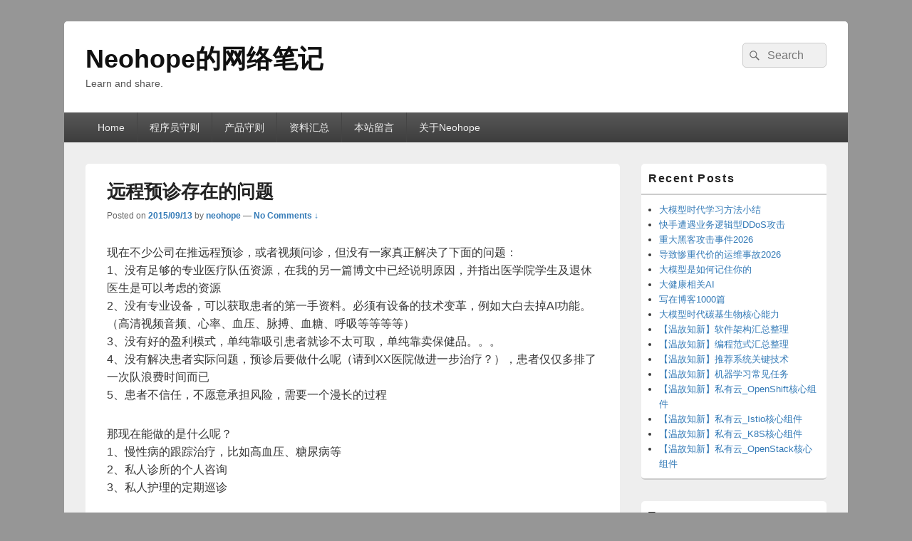

--- FILE ---
content_type: text/html; charset=UTF-8
request_url: https://www.neohope.com/2015/09/13/%E8%BF%9C%E7%A8%8B%E9%A2%84%E8%AF%8A%E5%AD%98%E5%9C%A8%E7%9A%84%E9%97%AE%E9%A2%98/
body_size: 16284
content:
<!DOCTYPE html>

<html lang="en-US">

<head>
    <meta charset="UTF-8" />
    <meta name="viewport" content="width=device-width, initial-scale=1">
    <link rel="profile" href="http://gmpg.org/xfn/11" />
    <link rel="pingback" href="https://www.neohope.com/xmlrpc.php" />
    <title>远程预诊存在的问题 &#8211; Neohope的网络笔记</title>
<meta name='robots' content='max-image-preview:large' />
<link rel="alternate" type="application/rss+xml" title="Neohope的网络笔记 &raquo; Feed" href="https://www.neohope.com/feed/" />
<link rel="alternate" type="application/rss+xml" title="Neohope的网络笔记 &raquo; Comments Feed" href="https://www.neohope.com/comments/feed/" />
<link rel="alternate" type="application/rss+xml" title="Neohope的网络笔记 &raquo; 远程预诊存在的问题 Comments Feed" href="https://www.neohope.com/2015/09/13/%e8%bf%9c%e7%a8%8b%e9%a2%84%e8%af%8a%e5%ad%98%e5%9c%a8%e7%9a%84%e9%97%ae%e9%a2%98/feed/" />
<link rel="alternate" title="oEmbed (JSON)" type="application/json+oembed" href="https://www.neohope.com/wp-json/oembed/1.0/embed?url=https%3A%2F%2Fwww.neohope.com%2F2015%2F09%2F13%2F%25e8%25bf%259c%25e7%25a8%258b%25e9%25a2%2584%25e8%25af%258a%25e5%25ad%2598%25e5%259c%25a8%25e7%259a%2584%25e9%2597%25ae%25e9%25a2%2598%2F" />
<link rel="alternate" title="oEmbed (XML)" type="text/xml+oembed" href="https://www.neohope.com/wp-json/oembed/1.0/embed?url=https%3A%2F%2Fwww.neohope.com%2F2015%2F09%2F13%2F%25e8%25bf%259c%25e7%25a8%258b%25e9%25a2%2584%25e8%25af%258a%25e5%25ad%2598%25e5%259c%25a8%25e7%259a%2584%25e9%2597%25ae%25e9%25a2%2598%2F&#038;format=xml" />
<style id='wp-img-auto-sizes-contain-inline-css' type='text/css'>
img:is([sizes=auto i],[sizes^="auto," i]){contain-intrinsic-size:3000px 1500px}
/*# sourceURL=wp-img-auto-sizes-contain-inline-css */
</style>
<style id='wp-emoji-styles-inline-css' type='text/css'>

	img.wp-smiley, img.emoji {
		display: inline !important;
		border: none !important;
		box-shadow: none !important;
		height: 1em !important;
		width: 1em !important;
		margin: 0 0.07em !important;
		vertical-align: -0.1em !important;
		background: none !important;
		padding: 0 !important;
	}
/*# sourceURL=wp-emoji-styles-inline-css */
</style>
<link rel='stylesheet' id='wp-block-library-css' href='https://www.neohope.com/wp-includes/css/dist/block-library/style.min.css?ver=6.9' type='text/css' media='all' />
<style id='global-styles-inline-css' type='text/css'>
:root{--wp--preset--aspect-ratio--square: 1;--wp--preset--aspect-ratio--4-3: 4/3;--wp--preset--aspect-ratio--3-4: 3/4;--wp--preset--aspect-ratio--3-2: 3/2;--wp--preset--aspect-ratio--2-3: 2/3;--wp--preset--aspect-ratio--16-9: 16/9;--wp--preset--aspect-ratio--9-16: 9/16;--wp--preset--color--black: #000000;--wp--preset--color--cyan-bluish-gray: #abb8c3;--wp--preset--color--white: #ffffff;--wp--preset--color--pale-pink: #f78da7;--wp--preset--color--vivid-red: #cf2e2e;--wp--preset--color--luminous-vivid-orange: #ff6900;--wp--preset--color--luminous-vivid-amber: #fcb900;--wp--preset--color--light-green-cyan: #7bdcb5;--wp--preset--color--vivid-green-cyan: #00d084;--wp--preset--color--pale-cyan-blue: #8ed1fc;--wp--preset--color--vivid-cyan-blue: #0693e3;--wp--preset--color--vivid-purple: #9b51e0;--wp--preset--color--dark-gray: #373737;--wp--preset--color--medium-gray: #cccccc;--wp--preset--color--light-gray: #eeeeee;--wp--preset--color--blue: #1982d1;--wp--preset--gradient--vivid-cyan-blue-to-vivid-purple: linear-gradient(135deg,rgb(6,147,227) 0%,rgb(155,81,224) 100%);--wp--preset--gradient--light-green-cyan-to-vivid-green-cyan: linear-gradient(135deg,rgb(122,220,180) 0%,rgb(0,208,130) 100%);--wp--preset--gradient--luminous-vivid-amber-to-luminous-vivid-orange: linear-gradient(135deg,rgb(252,185,0) 0%,rgb(255,105,0) 100%);--wp--preset--gradient--luminous-vivid-orange-to-vivid-red: linear-gradient(135deg,rgb(255,105,0) 0%,rgb(207,46,46) 100%);--wp--preset--gradient--very-light-gray-to-cyan-bluish-gray: linear-gradient(135deg,rgb(238,238,238) 0%,rgb(169,184,195) 100%);--wp--preset--gradient--cool-to-warm-spectrum: linear-gradient(135deg,rgb(74,234,220) 0%,rgb(151,120,209) 20%,rgb(207,42,186) 40%,rgb(238,44,130) 60%,rgb(251,105,98) 80%,rgb(254,248,76) 100%);--wp--preset--gradient--blush-light-purple: linear-gradient(135deg,rgb(255,206,236) 0%,rgb(152,150,240) 100%);--wp--preset--gradient--blush-bordeaux: linear-gradient(135deg,rgb(254,205,165) 0%,rgb(254,45,45) 50%,rgb(107,0,62) 100%);--wp--preset--gradient--luminous-dusk: linear-gradient(135deg,rgb(255,203,112) 0%,rgb(199,81,192) 50%,rgb(65,88,208) 100%);--wp--preset--gradient--pale-ocean: linear-gradient(135deg,rgb(255,245,203) 0%,rgb(182,227,212) 50%,rgb(51,167,181) 100%);--wp--preset--gradient--electric-grass: linear-gradient(135deg,rgb(202,248,128) 0%,rgb(113,206,126) 100%);--wp--preset--gradient--midnight: linear-gradient(135deg,rgb(2,3,129) 0%,rgb(40,116,252) 100%);--wp--preset--font-size--small: 14px;--wp--preset--font-size--medium: 20px;--wp--preset--font-size--large: 24px;--wp--preset--font-size--x-large: 42px;--wp--preset--font-size--normal: 16px;--wp--preset--font-size--huge: 26px;--wp--preset--spacing--20: 0.44rem;--wp--preset--spacing--30: 0.67rem;--wp--preset--spacing--40: 1rem;--wp--preset--spacing--50: 1.5rem;--wp--preset--spacing--60: 2.25rem;--wp--preset--spacing--70: 3.38rem;--wp--preset--spacing--80: 5.06rem;--wp--preset--shadow--natural: 6px 6px 9px rgba(0, 0, 0, 0.2);--wp--preset--shadow--deep: 12px 12px 50px rgba(0, 0, 0, 0.4);--wp--preset--shadow--sharp: 6px 6px 0px rgba(0, 0, 0, 0.2);--wp--preset--shadow--outlined: 6px 6px 0px -3px rgb(255, 255, 255), 6px 6px rgb(0, 0, 0);--wp--preset--shadow--crisp: 6px 6px 0px rgb(0, 0, 0);}:where(.is-layout-flex){gap: 0.5em;}:where(.is-layout-grid){gap: 0.5em;}body .is-layout-flex{display: flex;}.is-layout-flex{flex-wrap: wrap;align-items: center;}.is-layout-flex > :is(*, div){margin: 0;}body .is-layout-grid{display: grid;}.is-layout-grid > :is(*, div){margin: 0;}:where(.wp-block-columns.is-layout-flex){gap: 2em;}:where(.wp-block-columns.is-layout-grid){gap: 2em;}:where(.wp-block-post-template.is-layout-flex){gap: 1.25em;}:where(.wp-block-post-template.is-layout-grid){gap: 1.25em;}.has-black-color{color: var(--wp--preset--color--black) !important;}.has-cyan-bluish-gray-color{color: var(--wp--preset--color--cyan-bluish-gray) !important;}.has-white-color{color: var(--wp--preset--color--white) !important;}.has-pale-pink-color{color: var(--wp--preset--color--pale-pink) !important;}.has-vivid-red-color{color: var(--wp--preset--color--vivid-red) !important;}.has-luminous-vivid-orange-color{color: var(--wp--preset--color--luminous-vivid-orange) !important;}.has-luminous-vivid-amber-color{color: var(--wp--preset--color--luminous-vivid-amber) !important;}.has-light-green-cyan-color{color: var(--wp--preset--color--light-green-cyan) !important;}.has-vivid-green-cyan-color{color: var(--wp--preset--color--vivid-green-cyan) !important;}.has-pale-cyan-blue-color{color: var(--wp--preset--color--pale-cyan-blue) !important;}.has-vivid-cyan-blue-color{color: var(--wp--preset--color--vivid-cyan-blue) !important;}.has-vivid-purple-color{color: var(--wp--preset--color--vivid-purple) !important;}.has-black-background-color{background-color: var(--wp--preset--color--black) !important;}.has-cyan-bluish-gray-background-color{background-color: var(--wp--preset--color--cyan-bluish-gray) !important;}.has-white-background-color{background-color: var(--wp--preset--color--white) !important;}.has-pale-pink-background-color{background-color: var(--wp--preset--color--pale-pink) !important;}.has-vivid-red-background-color{background-color: var(--wp--preset--color--vivid-red) !important;}.has-luminous-vivid-orange-background-color{background-color: var(--wp--preset--color--luminous-vivid-orange) !important;}.has-luminous-vivid-amber-background-color{background-color: var(--wp--preset--color--luminous-vivid-amber) !important;}.has-light-green-cyan-background-color{background-color: var(--wp--preset--color--light-green-cyan) !important;}.has-vivid-green-cyan-background-color{background-color: var(--wp--preset--color--vivid-green-cyan) !important;}.has-pale-cyan-blue-background-color{background-color: var(--wp--preset--color--pale-cyan-blue) !important;}.has-vivid-cyan-blue-background-color{background-color: var(--wp--preset--color--vivid-cyan-blue) !important;}.has-vivid-purple-background-color{background-color: var(--wp--preset--color--vivid-purple) !important;}.has-black-border-color{border-color: var(--wp--preset--color--black) !important;}.has-cyan-bluish-gray-border-color{border-color: var(--wp--preset--color--cyan-bluish-gray) !important;}.has-white-border-color{border-color: var(--wp--preset--color--white) !important;}.has-pale-pink-border-color{border-color: var(--wp--preset--color--pale-pink) !important;}.has-vivid-red-border-color{border-color: var(--wp--preset--color--vivid-red) !important;}.has-luminous-vivid-orange-border-color{border-color: var(--wp--preset--color--luminous-vivid-orange) !important;}.has-luminous-vivid-amber-border-color{border-color: var(--wp--preset--color--luminous-vivid-amber) !important;}.has-light-green-cyan-border-color{border-color: var(--wp--preset--color--light-green-cyan) !important;}.has-vivid-green-cyan-border-color{border-color: var(--wp--preset--color--vivid-green-cyan) !important;}.has-pale-cyan-blue-border-color{border-color: var(--wp--preset--color--pale-cyan-blue) !important;}.has-vivid-cyan-blue-border-color{border-color: var(--wp--preset--color--vivid-cyan-blue) !important;}.has-vivid-purple-border-color{border-color: var(--wp--preset--color--vivid-purple) !important;}.has-vivid-cyan-blue-to-vivid-purple-gradient-background{background: var(--wp--preset--gradient--vivid-cyan-blue-to-vivid-purple) !important;}.has-light-green-cyan-to-vivid-green-cyan-gradient-background{background: var(--wp--preset--gradient--light-green-cyan-to-vivid-green-cyan) !important;}.has-luminous-vivid-amber-to-luminous-vivid-orange-gradient-background{background: var(--wp--preset--gradient--luminous-vivid-amber-to-luminous-vivid-orange) !important;}.has-luminous-vivid-orange-to-vivid-red-gradient-background{background: var(--wp--preset--gradient--luminous-vivid-orange-to-vivid-red) !important;}.has-very-light-gray-to-cyan-bluish-gray-gradient-background{background: var(--wp--preset--gradient--very-light-gray-to-cyan-bluish-gray) !important;}.has-cool-to-warm-spectrum-gradient-background{background: var(--wp--preset--gradient--cool-to-warm-spectrum) !important;}.has-blush-light-purple-gradient-background{background: var(--wp--preset--gradient--blush-light-purple) !important;}.has-blush-bordeaux-gradient-background{background: var(--wp--preset--gradient--blush-bordeaux) !important;}.has-luminous-dusk-gradient-background{background: var(--wp--preset--gradient--luminous-dusk) !important;}.has-pale-ocean-gradient-background{background: var(--wp--preset--gradient--pale-ocean) !important;}.has-electric-grass-gradient-background{background: var(--wp--preset--gradient--electric-grass) !important;}.has-midnight-gradient-background{background: var(--wp--preset--gradient--midnight) !important;}.has-small-font-size{font-size: var(--wp--preset--font-size--small) !important;}.has-medium-font-size{font-size: var(--wp--preset--font-size--medium) !important;}.has-large-font-size{font-size: var(--wp--preset--font-size--large) !important;}.has-x-large-font-size{font-size: var(--wp--preset--font-size--x-large) !important;}
/*# sourceURL=global-styles-inline-css */
</style>

<style id='classic-theme-styles-inline-css' type='text/css'>
/*! This file is auto-generated */
.wp-block-button__link{color:#fff;background-color:#32373c;border-radius:9999px;box-shadow:none;text-decoration:none;padding:calc(.667em + 2px) calc(1.333em + 2px);font-size:1.125em}.wp-block-file__button{background:#32373c;color:#fff;text-decoration:none}
/*# sourceURL=/wp-includes/css/classic-themes.min.css */
</style>
<link rel='stylesheet' id='genericons-css' href='https://www.neohope.com/wp-content/themes/catch-box/genericons/genericons.css?ver=3.4.1' type='text/css' media='all' />
<link rel='stylesheet' id='catchbox-style-css' href='https://www.neohope.com/wp-content/themes/catch-box/style.css?ver=20251231-92558' type='text/css' media='all' />
<link rel='stylesheet' id='catchbox-block-style-css' href='https://www.neohope.com/wp-content/themes/catch-box/css/blocks.css?ver=1.0' type='text/css' media='all' />
<script type="text/javascript" src="https://www.neohope.com/wp-includes/js/jquery/jquery.min.js?ver=3.7.1" id="jquery-core-js"></script>
<script type="text/javascript" src="https://www.neohope.com/wp-includes/js/jquery/jquery-migrate.min.js?ver=3.4.1" id="jquery-migrate-js"></script>
<script type="text/javascript" id="catchbox-menu-js-extra">
/* <![CDATA[ */
var screenReaderText = {"expand":"expand child menu","collapse":"collapse child menu"};
//# sourceURL=catchbox-menu-js-extra
/* ]]> */
</script>
<script type="text/javascript" src="https://www.neohope.com/wp-content/themes/catch-box/js/menu.min.js?ver=2.1.1.1" id="catchbox-menu-js"></script>
<link rel="https://api.w.org/" href="https://www.neohope.com/wp-json/" /><link rel="alternate" title="JSON" type="application/json" href="https://www.neohope.com/wp-json/wp/v2/posts/3121" /><link rel="EditURI" type="application/rsd+xml" title="RSD" href="https://www.neohope.com/xmlrpc.php?rsd" />
<meta name="generator" content="WordPress 6.9" />
<link rel="canonical" href="https://www.neohope.com/2015/09/13/%e8%bf%9c%e7%a8%8b%e9%a2%84%e8%af%8a%e5%ad%98%e5%9c%a8%e7%9a%84%e9%97%ae%e9%a2%98/" />
<link rel='shortlink' href='https://www.neohope.com/?p=3121' />
<!-- Analytics by WP Statistics - https://wp-statistics.com -->
<style type="text/css" id="custom-background-css">
body.custom-background { background-color: #969696; }
</style>
	</head>

<body class="wp-singular post-template-default single single-post postid-3121 single-format-standard custom-background wp-embed-responsive wp-theme-catch-box single-author right-sidebar one-menu header-image-top">

    
    
    <div id="page" class="hfeed site">

        <a href="#main" class="skip-link screen-reader-text">Skip to content</a>
        <header id="branding" role="banner">

            
            <div id="header-content" class="clearfix">

                <div class="logo-wrap clearfix">	<div id="hgroup" class="site-details">
					<p id="site-title"><a href="https://www.neohope.com/" rel="home">Neohope的网络笔记</a></p>
					<p id="site-description">Learn and share.</p>
			
   	</div><!-- #hgroup -->
</div><!-- .logo-wrap -->	<form role="search" method="get" class="searchform" action="https://www.neohope.com/">
		<label>
			<span class="screen-reader-text">Search for:</span>
			<input type="search" class="search-field" placeholder="Search" value="" name="s" title="Search for:" />
		</label>
		<button type="submit" class="search-submit"><span class="screen-reader-text">Search</span></button>
	</form>

            </div><!-- #header-content -->

                <div class="menu-access-wrap mobile-header-menu clearfix">
        <div id="mobile-header-left-menu" class="mobile-menu-anchor page-menu">
            <a href="#mobile-header-left-nav" id="menu-toggle-primary" class="genericon genericon-menu">
                <span class="mobile-menu-text">Menu</span>
            </a>
        </div><!-- #mobile-header-left-menu -->
            
        
        <div id="site-header-menu-primary" class="site-header-menu">
            <nav id="access" class="main-navigation menu-focus" role="navigation" aria-label="Primary Menu">
            
                <h3 class="screen-reader-text">Primary menu</h3>
                <div class="menu-header-container"><ul class="menu"><li ><a href="https://www.neohope.com/">Home</a></li><li class="page_item page-item-1460 page_item_has_children"><a href="https://www.neohope.com/%e7%a8%8b%e5%ba%8f%e5%91%98%e5%ae%88%e5%88%99/">程序员守则</a><ul class='children'><li class="page_item page-item-1466"><a href="https://www.neohope.com/%e7%a8%8b%e5%ba%8f%e5%91%98%e5%ae%88%e5%88%99/%e6%b2%9f%e9%80%9a%e5%8f%8a%e5%86%99%e6%96%87%e6%a1%a3%e6%97%b6%e5%af%b9%e6%96%b9%e6%97%a0%e7%9f%a5%e7%9a%84%e5%8e%9f%e5%88%99/">沟通及写文档时对方无知的原则</a></li><li class="page_item page-item-1468"><a href="https://www.neohope.com/%e7%a8%8b%e5%ba%8f%e5%91%98%e5%ae%88%e5%88%99/%e5%8f%8a%e6%97%b6%e6%b2%9f%e9%80%9a%e5%8e%9f%e5%88%99/">及时沟通原则</a></li><li class="page_item page-item-1470"><a href="https://www.neohope.com/%e7%a8%8b%e5%ba%8f%e5%91%98%e5%ae%88%e5%88%99/%e5%9d%9a%e6%8c%81%e5%ad%a6%e4%b9%a0%e5%8e%9f%e5%88%99/">坚持学习原则</a></li><li class="page_item page-item-1474"><a href="https://www.neohope.com/%e7%a8%8b%e5%ba%8f%e5%91%98%e5%ae%88%e5%88%99/google%e5%8e%9f%e5%88%99/">Google原则</a></li><li class="page_item page-item-1476"><a href="https://www.neohope.com/%e7%a8%8b%e5%ba%8f%e5%91%98%e5%ae%88%e5%88%99/%e8%a6%81%e6%b2%9f%e9%80%9a%e4%b8%8d%e8%a6%81%e5%90%b5%e6%9e%b6%ef%bc%8c%e6%97%b6%e5%88%bb%e6%b3%a8%e6%84%8f%e8%af%ad%e6%b0%94%e5%8f%8a%e7%94%a8%e8%af%8d%e5%8e%9f%e5%88%99/">要沟通不要吵架，时刻注意语气及用词原则</a></li><li class="page_item page-item-1478"><a href="https://www.neohope.com/%e7%a8%8b%e5%ba%8f%e5%91%98%e5%ae%88%e5%88%99/%e5%af%b9%e4%ba%8b%e4%b8%8d%e5%af%b9%e4%ba%ba%e5%8e%9f%e5%88%99/">对事不对人原则</a></li><li class="page_item page-item-1494"><a href="https://www.neohope.com/%e7%a8%8b%e5%ba%8f%e5%91%98%e5%ae%88%e5%88%99/%e4%bf%9d%e6%8c%81%e7%83%ad%e6%83%85%e5%8e%9f%e5%88%99/">保持热情原则</a></li><li class="page_item page-item-1458"><a href="https://www.neohope.com/%e7%a8%8b%e5%ba%8f%e5%91%98%e5%ae%88%e5%88%99/%e7%8e%b0%e5%9c%ba%e5%ae%9e%e6%96%bd%e5%ae%88%e5%88%99/">现场实施守则</a></li><li class="page_item page-item-1572"><a href="https://www.neohope.com/%e7%a8%8b%e5%ba%8f%e5%91%98%e5%ae%88%e5%88%99/%e8%bd%af%e4%bb%b6%e8%b4%a8%e9%87%8f%e8%b4%a8%e8%83%bd%e6%96%b9%e7%a8%8b/">软件质量质能方程</a></li><li class="page_item page-item-2897"><a href="https://www.neohope.com/%e7%a8%8b%e5%ba%8f%e5%91%98%e5%ae%88%e5%88%99/%e7%a8%8b%e5%ba%8f%e5%91%98%e6%88%92%e5%be%8b/">程序员戒律</a></li><li class="page_item page-item-3880"><a href="https://www.neohope.com/%e7%a8%8b%e5%ba%8f%e5%91%98%e5%ae%88%e5%88%99/%e5%a5%bd%e7%94%a8%e7%9a%84%e5%b0%8f%e5%b7%a5%e5%85%b7/">好用的小工具</a></li></ul></li><li class="page_item page-item-3151 page_item_has_children"><a href="https://www.neohope.com/%e4%ba%a7%e5%93%81%e5%ae%88%e5%88%99/">产品守则</a><ul class='children'><li class="page_item page-item-3153"><a href="https://www.neohope.com/%e4%ba%a7%e5%93%81%e5%ae%88%e5%88%99/%e4%ba%a7%e5%93%81%e8%87%aa%e5%b7%b1%e7%94%a8%ef%bc%8c%e8%87%aa%e5%b7%b1%e4%ba%a7%e5%93%81%e8%87%aa%e5%b7%b1%e6%bb%a1%e6%84%8f%e5%8e%9f%e5%88%99/">产品自己用，自己产品自己满意原则</a></li><li class="page_item page-item-4038"><a href="https://www.neohope.com/%e4%ba%a7%e5%93%81%e5%ae%88%e5%88%99/%e6%97%b6%e5%88%bb%e8%80%83%e8%99%91%e4%ba%a7%e5%93%81%e4%bb%b7%e5%80%bc%e5%8e%9f%e5%88%99/">时刻考虑产品价值原则</a></li><li class="page_item page-item-3320"><a href="https://www.neohope.com/%e4%ba%a7%e5%93%81%e5%ae%88%e5%88%99/%e8%a7%a3%e5%86%b3%e9%97%ae%e9%a2%98%e6%a0%b9%e6%ba%90%e7%9a%84%e5%8e%9f%e5%88%99/">解决问题根源的原则</a></li><li class="page_item page-item-3155"><a href="https://www.neohope.com/%e4%ba%a7%e5%93%81%e5%ae%88%e5%88%99/%e5%bc%95%e5%af%bc%e7%94%a8%e6%88%b7%e8%80%8c%e4%b8%8d%e6%98%af%e8%a2%ab%e7%94%a8%e6%88%b7%e5%bc%95%e5%af%bc%e5%8e%9f%e5%88%99/">引导用户而不是被用户引导原则</a></li><li class="page_item page-item-3180"><a href="https://www.neohope.com/%e4%ba%a7%e5%93%81%e5%ae%88%e5%88%99/%e6%98%93%e4%ba%8e%e5%ae%9e%e6%96%bd%e5%8f%8a%e7%bb%b4%e6%8a%a4%e5%8e%9f%e5%88%99/">易于实施及维护原则</a></li><li class="page_item page-item-3182"><a href="https://www.neohope.com/%e4%ba%a7%e5%93%81%e5%ae%88%e5%88%99/%e4%b8%8d%e4%b9%b1%e7%94%a8%e6%96%b0%e6%8a%80%e6%9c%af%e5%8e%9f%e5%88%99/">不乱用新技术原则</a></li><li class="page_item page-item-4047"><a href="https://www.neohope.com/%e4%ba%a7%e5%93%81%e5%ae%88%e5%88%99/%e8%80%83%e8%99%91%e4%ba%ba%e6%80%a7%e7%9a%84%e5%8e%9f%e5%88%99/">考虑人性的原则</a></li></ul></li><li class="page_item page-item-2374"><a href="https://www.neohope.com/catalog/">资料汇总</a></li><li class="page_item page-item-722"><a href="https://www.neohope.com/msg/">本站留言</a></li><li class="page_item page-item-2 page_item_has_children"><a href="https://www.neohope.com/about/">关于Neohope</a><ul class='children'><li class="page_item page-item-732"><a href="https://www.neohope.com/about/logs/">迁移日志</a></li><li class="page_item page-item-1839"><a href="https://www.neohope.com/about/%e6%9c%ac%e7%ab%99%e4%b8%bb%e9%a2%98/">本站主题</a></li><li class="page_item page-item-1842"><a href="https://www.neohope.com/about/%e6%9c%ac%e7%ab%99%e6%8f%92%e4%bb%b6/">本站插件</a></li></ul></li></ul></div><!-- .menu-header-container -->            </nav><!-- #access -->
        </div><!-- .site-header-menu -->

            </div><!-- .menu-access-wrap -->
    
        </header><!-- #branding -->

        
        
        <div id="main" class="clearfix">

            
            <div id="primary" class="content-area">

                
                <div id="content" role="main">
                    
				
<article id="post-3121" class="post-3121 post type-post status-publish format-standard hentry category-361 tag-362">
	<header class="entry-header">
		<h1 class="entry-title">远程预诊存在的问题</h1>

		            <div class="entry-meta">
                <span class="sep">Posted on </span><a href="https://www.neohope.com/2015/09/13/%e8%bf%9c%e7%a8%8b%e9%a2%84%e8%af%8a%e5%ad%98%e5%9c%a8%e7%9a%84%e9%97%ae%e9%a2%98/" title="11:44" rel="bookmark"><time class="entry-date updated" datetime="2015-09-13T11:44:40+08:00" pubdate>2015/09/13</time></a><span class="by-author"> <span class="sep"> by </span> <span class="author vcard"><a class="url fn n" href="https://www.neohope.com/author/neohope/" title="View all posts by neohope" rel="author">neohope</a></span></span>                                    <span class="sep sep-comment"> &mdash; </span>
                    <span class="comments-link">
                        <a href="https://www.neohope.com/2015/09/13/%e8%bf%9c%e7%a8%8b%e9%a2%84%e8%af%8a%e5%ad%98%e5%9c%a8%e7%9a%84%e9%97%ae%e9%a2%98/#respond">No Comments &darr;</a>                    </span>
                            </div><!-- .entry-meta -->
			</header><!-- .entry-header -->

	<div class="entry-content">
		<p>现在不少公司在推远程预诊，或者视频问诊，但没有一家真正解决了下面的问题：<br />
1、没有足够的专业医疗队伍资源，在我的另一篇博文中已经说明原因，并指出医学院学生及退休医生是可以考虑的资源<br />
2、没有专业设备，可以获取患者的第一手资料。必须有设备的技术变革，例如大白去掉AI功能。（高清视频音频、心率、血压、脉搏、血糖、呼吸等等等等）<br />
3、没有好的盈利模式，单纯靠吸引患者就诊不太可取，单纯靠卖保健品。。。<br />
4、没有解决患者实际问题，预诊后要做什么呢（请到XX医院做进一步治疗？），患者仅仅多排了一次队浪费时间而已<br />
5、患者不信任，不愿意承担风险，需要一个漫长的过程</p>
<p>那现在能做的是什么呢？<br />
1、慢性病的跟踪治疗，比如高血压、糖尿病等<br />
2、私人诊所的个人咨询<br />
3、私人护理的定期巡诊</p>
<p>与上面最大的区别是什么呢？<br />
1、医患之间有过接触，有了信任<br />
2、医生了解患者的病情<br />
3、患者病情不是很紧急<br />
4、医院可以持续盈利</p>
<p>要预防什么呢？<br />
1、高大上的产品变成了产品推销平台<br />
2、打擦边球，因此医疗事故，触犯法律<br />
3、乱烧钱，最后不了了之</p>
			</div><!-- .entry-content -->

	<footer class="entry-meta">
		This entry was posted in <a href="https://www.neohope.com/category/%e4%b8%9a%e7%95%8c%e6%96%87%e7%ab%a0/%e8%a1%8c%e4%b8%9a%e9%9a%8f%e7%ac%94/" rel="category tag">行业随笔</a> and tagged <a href="https://www.neohope.com/tag/%e8%a1%8c%e4%b8%9a%e9%9a%8f%e7%ac%94/" rel="tag">行业随笔</a> by <a href="https://www.neohope.com/author/neohope/">neohope</a>. Bookmark the <a href="https://www.neohope.com/2015/09/13/%e8%bf%9c%e7%a8%8b%e9%a2%84%e8%af%8a%e5%ad%98%e5%9c%a8%e7%9a%84%e9%97%ae%e9%a2%98/" title="Permalink to 远程预诊存在的问题" rel="bookmark">permalink</a>.		
		
	</footer><!-- .entry-meta -->
</article><!-- #post-3121 -->

	<div id="comments">
	
	
	
		<div id="respond" class="comment-respond">
		<h2 id="reply-title" class="comment-reply-title">Leave a Reply <small><a rel="nofollow" id="cancel-comment-reply-link" href="/2015/09/13/%E8%BF%9C%E7%A8%8B%E9%A2%84%E8%AF%8A%E5%AD%98%E5%9C%A8%E7%9A%84%E9%97%AE%E9%A2%98/#respond" style="display:none;">Cancel reply</a></small></h2><form action="https://www.neohope.com/wp-comments-post.php" method="post" id="commentform" class="comment-form"><p class="comment-notes"><span id="email-notes">Your email address will not be published.</span> <span class="required-field-message">Required fields are marked <span class="required">*</span></span></p><p class="comment-form-comment"><label for="comment">Comment <span class="required">*</span></label> <textarea id="comment" name="comment" cols="45" rows="8" maxlength="65525" required></textarea></p><p class="comment-form-author"><label for="author">Name</label> <span class="required">*</span><input id="author" name="author" type="text" value="" size="30" aria-required='true' /></p>
<p class="comment-form-email"><label for="email">Email</label> <span class="required">*</span><input id="email" name="email" type="text" value="" size="30" aria-required='true' /></p>
<p class="comment-form-url"><label for="url">Website</label> <input id="url" name="url" type="url" value="" size="30" maxlength="200" autocomplete="url" /></p>
<p class="form-submit"><input name="submit" type="submit" id="submit" class="submit" value="Post Comment" /> <input type='hidden' name='comment_post_ID' value='3121' id='comment_post_ID' />
<input type='hidden' name='comment_parent' id='comment_parent' value='0' />
</p><p style="display: none;"><input type="hidden" id="akismet_comment_nonce" name="akismet_comment_nonce" value="c2232f2782" /></p><p style="display: none !important;" class="akismet-fields-container" data-prefix="ak_"><label>&#916;<textarea name="ak_hp_textarea" cols="45" rows="8" maxlength="100"></textarea></label><input type="hidden" id="ak_js_1" name="ak_js" value="218"/><script>document.getElementById( "ak_js_1" ).setAttribute( "value", ( new Date() ).getTime() );</script></p></form>	</div><!-- #respond -->
	
</div><!-- #comments -->
	<nav class="navigation post-navigation" aria-label="Posts">
		<h2 class="screen-reader-text">Post navigation</h2>
		<div class="nav-links"><div class="nav-previous"><a href="https://www.neohope.com/2015/09/13/mongodb%e7%9a%84objectid%ef%bc%88shell%ef%bc%89/" rel="prev"><span class="meta-nav" aria-hidden="true"><span class="nav-icon">&larr;</span> Previous</span> <span class="screen-reader-text">Previous post:</span> <span class="post-title">MongoDB的ObjectId（Shell）</span></a></div><div class="nav-next"><a href="https://www.neohope.com/2015/09/13/mongodb%e5%a4%87%e4%bb%bd%e8%bf%98%e5%8e%9f%ef%bc%88shell%ef%bc%89/" rel="next"><span class="meta-nav" aria-hidden="true">Next <span class="nav-icon">&rarr;</span></span> <span class="screen-reader-text">Next post:</span> <span class="post-title">MongoDB备份还原（Shell）</span></a></div></div>
	</nav>
		</div><!-- #content -->
        
		            
	</div><!-- #primary -->
    
	    


		<aside id="secondary" class="sidebar widget-area" role="complementary">
			<h2 class="screen-reader-text">Primary Sidebar Widget Area</h2>
			
		<section id="recent-posts-2" class="widget widget_recent_entries">
		<h2 class="widget-title">Recent Posts</h2>
		<ul>
											<li>
					<a href="https://www.neohope.com/2026/01/11/%e5%a4%a7%e6%a8%a1%e5%9e%8b%e6%97%b6%e4%bb%a3%e5%ad%a6%e4%b9%a0%e6%96%b9%e6%b3%95%e5%b0%8f%e7%bb%93/">大模型时代学习方法小结</a>
									</li>
											<li>
					<a href="https://www.neohope.com/2026/01/11/%e5%bf%ab%e6%89%8b%e9%81%ad%e9%81%87%e4%b8%9a%e5%8a%a1%e9%80%bb%e8%be%91%e5%9e%8bddos%e6%94%bb%e5%87%bb/">快手遭遇业务逻辑型DDoS攻击</a>
									</li>
											<li>
					<a href="https://www.neohope.com/2026/01/11/%e9%87%8d%e5%a4%a7%e9%bb%91%e5%ae%a2%e6%94%bb%e5%87%bb%e4%ba%8b%e4%bb%b62026/">重大黑客攻击事件2026</a>
									</li>
											<li>
					<a href="https://www.neohope.com/2026/01/11/%e5%af%bc%e8%87%b4%e6%83%a8%e9%87%8d%e4%bb%a3%e4%bb%b7%e7%9a%84%e8%bf%90%e7%bb%b4%e4%ba%8b%e6%95%852026/">导致惨重代价的运维事故2026</a>
									</li>
											<li>
					<a href="https://www.neohope.com/2026/01/11/%e5%a4%a7%e6%a8%a1%e5%9e%8b%e6%98%af%e5%a6%82%e4%bd%95%e8%ae%b0%e4%bd%8f%e4%bd%a0%e7%9a%84/">大模型是如何记住你的</a>
									</li>
											<li>
					<a href="https://www.neohope.com/2026/01/11/%e5%a4%a7%e5%81%a5%e5%ba%b7%e7%9b%b8%e5%85%b3ai/">大健康相关AI</a>
									</li>
											<li>
					<a href="https://www.neohope.com/2026/01/11/%e5%86%99%e5%9c%a8%e5%8d%9a%e5%ae%a21000%e7%af%87/">写在博客1000篇</a>
									</li>
											<li>
					<a href="https://www.neohope.com/2026/01/11/%e5%a4%a7%e6%a8%a1%e5%9e%8b%e6%97%b6%e4%bb%a3%e7%a2%b3%e5%9f%ba%e7%94%9f%e7%89%a9%e6%a0%b8%e5%bf%83%e8%83%bd%e5%8a%9b/">大模型时代碳基生物核心能力</a>
									</li>
											<li>
					<a href="https://www.neohope.com/2026/01/10/%e3%80%90%e6%b8%a9%e6%95%85%e7%9f%a5%e6%96%b0%e3%80%91%e8%bd%af%e4%bb%b6%e6%9e%b6%e6%9e%84%e6%b1%87%e6%80%bb%e6%95%b4%e7%90%86/">【温故知新】软件架构汇总整理</a>
									</li>
											<li>
					<a href="https://www.neohope.com/2026/01/10/%e3%80%90%e6%b8%a9%e6%95%85%e7%9f%a5%e6%96%b0%e3%80%91%e7%bc%96%e7%a8%8b%e8%8c%83%e5%bc%8f%e6%b1%87%e6%80%bb%e6%95%b4%e7%90%86/">【温故知新】编程范式汇总整理</a>
									</li>
											<li>
					<a href="https://www.neohope.com/2026/01/03/%e3%80%90%e6%b8%a9%e6%95%85%e7%9f%a5%e6%96%b0%e3%80%91%e6%8e%a8%e8%8d%90%e7%b3%bb%e7%bb%9f%e5%85%b3%e9%94%ae%e6%8a%80%e6%9c%af/">【温故知新】推荐系统关键技术</a>
									</li>
											<li>
					<a href="https://www.neohope.com/2026/01/03/%e3%80%90%e6%b8%a9%e6%95%85%e7%9f%a5%e6%96%b0%e3%80%91%e6%9c%ba%e5%99%a8%e5%ad%a6%e4%b9%a0%e5%b8%b8%e8%a7%81%e4%bb%bb%e5%8a%a1/">【温故知新】机器学习常见任务</a>
									</li>
											<li>
					<a href="https://www.neohope.com/2026/01/02/%e3%80%90%e6%b8%a9%e6%95%85%e7%9f%a5%e6%96%b0%e3%80%91%e7%a7%81%e6%9c%89%e4%ba%91_openshift%e6%a0%b8%e5%bf%83%e7%bb%84%e4%bb%b6/">【温故知新】私有云_OpenShift核心组件</a>
									</li>
											<li>
					<a href="https://www.neohope.com/2026/01/02/%e3%80%90%e6%b8%a9%e6%95%85%e7%9f%a5%e6%96%b0%e3%80%91%e7%a7%81%e6%9c%89%e4%ba%91_istio%e6%a0%b8%e5%bf%83%e7%bb%84%e4%bb%b6/">【温故知新】私有云_Istio核心组件</a>
									</li>
											<li>
					<a href="https://www.neohope.com/2026/01/02/%e3%80%90%e6%b8%a9%e6%95%85%e7%9f%a5%e6%96%b0%e3%80%91%e7%a7%81%e6%9c%89%e4%ba%91_k8s%e6%a0%b8%e5%bf%83%e7%bb%84%e4%bb%b6/">【温故知新】私有云_K8S核心组件</a>
									</li>
											<li>
					<a href="https://www.neohope.com/2026/01/02/%e3%80%90%e6%b8%a9%e6%95%85%e7%9f%a5%e6%96%b0%e3%80%91%e7%a7%81%e6%9c%89%e4%ba%91_openstack%e6%a0%b8%e5%bf%83%e7%bb%84%e4%bb%b6/">【温故知新】私有云_OpenStack核心组件</a>
									</li>
					</ul>

		</section><section id="tag_cloud-2" class="widget widget_tag_cloud"><h2 class="widget-title">Tags</h2><div class="tagcloud"><a href="https://www.neohope.com/tag/ai/" class="tag-cloud-link tag-link-180 tag-link-position-1" style="font-size: 12.586206896552pt;" aria-label="AI (18 items)">AI</a>
<a href="https://www.neohope.com/tag/ai%e5%85%b1%e5%88%9b/" class="tag-cloud-link tag-link-467 tag-link-position-2" style="font-size: 10.172413793103pt;" aria-label="AI共创 (11 items)">AI共创</a>
<a href="https://www.neohope.com/tag/algorithm/" class="tag-cloud-link tag-link-157 tag-link-position-3" style="font-size: 8.6034482758621pt;" aria-label="Algorithm (8 items)">Algorithm</a>
<a href="https://www.neohope.com/tag/android/" class="tag-cloud-link tag-link-154 tag-link-position-4" style="font-size: 11.620689655172pt;" aria-label="Android (15 items)">Android</a>
<a href="https://www.neohope.com/tag/c/" class="tag-cloud-link tag-link-166 tag-link-position-5" style="font-size: 11.379310344828pt;" aria-label="C (14 items)">C</a>
<a href="https://www.neohope.com/tag/ceph/" class="tag-cloud-link tag-link-424 tag-link-position-6" style="font-size: 9.2068965517241pt;" aria-label="CEPH (9 items)">CEPH</a>
<a href="https://www.neohope.com/tag/cmd/" class="tag-cloud-link tag-link-143 tag-link-position-7" style="font-size: 11.98275862069pt;" aria-label="Cmd (16 items)">Cmd</a>
<a href="https://www.neohope.com/tag/corba/" class="tag-cloud-link tag-link-207 tag-link-position-8" style="font-size: 11.620689655172pt;" aria-label="CORBA (15 items)">CORBA</a>
<a href="https://www.neohope.com/tag/cpp/" class="tag-cloud-link tag-link-59 tag-link-position-9" style="font-size: 15.603448275862pt;" aria-label="CPP (33 items)">CPP</a>
<a href="https://www.neohope.com/tag/csharp/" class="tag-cloud-link tag-link-145 tag-link-position-10" style="font-size: 17.775862068966pt;" aria-label="CSharp (50 items)">CSharp</a>
<a href="https://www.neohope.com/tag/dcom/" class="tag-cloud-link tag-link-295 tag-link-position-11" style="font-size: 8.6034482758621pt;" aria-label="DCOM (8 items)">DCOM</a>
<a href="https://www.neohope.com/tag/docker/" class="tag-cloud-link tag-link-189 tag-link-position-12" style="font-size: 12.344827586207pt;" aria-label="Docker (17 items)">Docker</a>
<a href="https://www.neohope.com/tag/existdb/" class="tag-cloud-link tag-link-218 tag-link-position-13" style="font-size: 13.068965517241pt;" aria-label="eXistDB (20 items)">eXistDB</a>
<a href="https://www.neohope.com/tag/hadoop/" class="tag-cloud-link tag-link-139 tag-link-position-14" style="font-size: 8.6034482758621pt;" aria-label="Hadoop (8 items)">Hadoop</a>
<a href="https://www.neohope.com/tag/hbase/" class="tag-cloud-link tag-link-223 tag-link-position-15" style="font-size: 9.2068965517241pt;" aria-label="HBase (9 items)">HBase</a>
<a href="https://www.neohope.com/tag/https/" class="tag-cloud-link tag-link-53 tag-link-position-16" style="font-size: 8.6034482758621pt;" aria-label="HTTPS (8 items)">HTTPS</a>
<a href="https://www.neohope.com/tag/ios/" class="tag-cloud-link tag-link-141 tag-link-position-17" style="font-size: 11.98275862069pt;" aria-label="IOS (16 items)">IOS</a>
<a href="https://www.neohope.com/tag/java/" class="tag-cloud-link tag-link-140 tag-link-position-18" style="font-size: 22pt;" aria-label="Java (114 items)">Java</a>
<a href="https://www.neohope.com/tag/js/" class="tag-cloud-link tag-link-71 tag-link-position-19" style="font-size: 11.98275862069pt;" aria-label="JS (16 items)">JS</a>
<a href="https://www.neohope.com/tag/kubernetes/" class="tag-cloud-link tag-link-380 tag-link-position-20" style="font-size: 10.172413793103pt;" aria-label="Kubernetes (11 items)">Kubernetes</a>
<a href="https://www.neohope.com/tag/linux/" class="tag-cloud-link tag-link-151 tag-link-position-21" style="font-size: 16.327586206897pt;" aria-label="Linux (38 items)">Linux</a>
<a href="https://www.neohope.com/tag/llm/" class="tag-cloud-link tag-link-463 tag-link-position-22" style="font-size: 8.6034482758621pt;" aria-label="LLM (8 items)">LLM</a>
<a href="https://www.neohope.com/tag/macos/" class="tag-cloud-link tag-link-82 tag-link-position-23" style="font-size: 10.172413793103pt;" aria-label="MacOS (11 items)">MacOS</a>
<a href="https://www.neohope.com/tag/mongodb/" class="tag-cloud-link tag-link-171 tag-link-position-24" style="font-size: 11.01724137931pt;" aria-label="MongoDB (13 items)">MongoDB</a>
<a href="https://www.neohope.com/tag/neo%e8%a7%82%e7%82%b9/" class="tag-cloud-link tag-link-455 tag-link-position-25" style="font-size: 9.6896551724138pt;" aria-label="NEO观点 (10 items)">NEO观点</a>
<a href="https://www.neohope.com/tag/network/" class="tag-cloud-link tag-link-95 tag-link-position-26" style="font-size: 10.172413793103pt;" aria-label="Network (11 items)">Network</a>
<a href="https://www.neohope.com/tag/nlp/" class="tag-cloud-link tag-link-247 tag-link-position-27" style="font-size: 11.620689655172pt;" aria-label="NLP (15 items)">NLP</a>
<a href="https://www.neohope.com/tag/openstack/" class="tag-cloud-link tag-link-327 tag-link-position-28" style="font-size: 9.6896551724138pt;" aria-label="OpenStack (10 items)">OpenStack</a>
<a href="https://www.neohope.com/tag/oracle/" class="tag-cloud-link tag-link-153 tag-link-position-29" style="font-size: 15pt;" aria-label="Oracle (29 items)">Oracle</a>
<a href="https://www.neohope.com/tag/prolog/" class="tag-cloud-link tag-link-162 tag-link-position-30" style="font-size: 13.068965517241pt;" aria-label="Prolog (20 items)">Prolog</a>
<a href="https://www.neohope.com/tag/python/" class="tag-cloud-link tag-link-146 tag-link-position-31" style="font-size: 9.6896551724138pt;" aria-label="Python (10 items)">Python</a>
<a href="https://www.neohope.com/tag/redis/" class="tag-cloud-link tag-link-185 tag-link-position-32" style="font-size: 9.6896551724138pt;" aria-label="Redis (10 items)">Redis</a>
<a href="https://www.neohope.com/tag/shell/" class="tag-cloud-link tag-link-203 tag-link-position-33" style="font-size: 11.379310344828pt;" aria-label="Shell (14 items)">Shell</a>
<a href="https://www.neohope.com/tag/socket/" class="tag-cloud-link tag-link-113 tag-link-position-34" style="font-size: 8pt;" aria-label="Socket (7 items)">Socket</a>
<a href="https://www.neohope.com/tag/springcloud/" class="tag-cloud-link tag-link-313 tag-link-position-35" style="font-size: 11.01724137931pt;" aria-label="SpringCloud (13 items)">SpringCloud</a>
<a href="https://www.neohope.com/tag/sqlserver/" class="tag-cloud-link tag-link-204 tag-link-position-36" style="font-size: 8.6034482758621pt;" aria-label="SQLServer (8 items)">SQLServer</a>
<a href="https://www.neohope.com/tag/systemfault/" class="tag-cloud-link tag-link-452 tag-link-position-37" style="font-size: 11.98275862069pt;" aria-label="SystemFault (16 items)">SystemFault</a>
<a href="https://www.neohope.com/tag/tls/" class="tag-cloud-link tag-link-158 tag-link-position-38" style="font-size: 12.344827586207pt;" aria-label="TLS (17 items)">TLS</a>
<a href="https://www.neohope.com/tag/tomcat/" class="tag-cloud-link tag-link-163 tag-link-position-39" style="font-size: 10.172413793103pt;" aria-label="Tomcat (11 items)">Tomcat</a>
<a href="https://www.neohope.com/tag/visualcpp/" class="tag-cloud-link tag-link-64 tag-link-position-40" style="font-size: 11.98275862069pt;" aria-label="VC (16 items)">VC</a>
<a href="https://www.neohope.com/tag/virtualbox/" class="tag-cloud-link tag-link-128 tag-link-position-41" style="font-size: 8pt;" aria-label="VirtualBox (7 items)">VirtualBox</a>
<a href="https://www.neohope.com/tag/webservice/" class="tag-cloud-link tag-link-156 tag-link-position-42" style="font-size: 11.379310344828pt;" aria-label="Webservice (14 items)">Webservice</a>
<a href="https://www.neohope.com/tag/windows/" class="tag-cloud-link tag-link-142 tag-link-position-43" style="font-size: 17.172413793103pt;" aria-label="Windows (45 items)">Windows</a>
<a href="https://www.neohope.com/tag/%e5%9b%a2%e9%98%9f%e7%ae%a1%e7%90%86/" class="tag-cloud-link tag-link-364 tag-link-position-44" style="font-size: 8.6034482758621pt;" aria-label="团队管理 (8 items)">团队管理</a>
<a href="https://www.neohope.com/tag/%e8%a1%8c%e4%b8%9a%e9%9a%8f%e7%ac%94/" class="tag-cloud-link tag-link-362 tag-link-position-45" style="font-size: 11.379310344828pt;" aria-label="行业随笔 (14 items)">行业随笔</a></div>
</section><section id="categories-2" class="widget widget_categories"><h2 class="widget-title">Categories</h2>
			<ul>
					<li class="cat-item cat-item-399"><a href="https://www.neohope.com/category/ai/">AI</a> (53)
<ul class='children'>
	<li class="cat-item cat-item-477"><a href="https://www.neohope.com/category/ai/aiagent/">AIAgent</a> (1)
</li>
	<li class="cat-item cat-item-458"><a href="https://www.neohope.com/category/ai/chatgpt/">ChatGPT</a> (6)
</li>
	<li class="cat-item cat-item-401"><a href="https://www.neohope.com/category/ai/knowledgegraph/">KnowledgeGraph</a> (3)
</li>
	<li class="cat-item cat-item-464"><a href="https://www.neohope.com/category/ai/llm/">LLM</a> (13)
</li>
	<li class="cat-item cat-item-385"><a href="https://www.neohope.com/category/ai/machinelearing/">MachineLearing</a> (3)
</li>
	<li class="cat-item cat-item-262"><a href="https://www.neohope.com/category/ai/nlp/">NLP</a> (20)
	<ul class='children'>
	<li class="cat-item cat-item-246"><a href="https://www.neohope.com/category/ai/nlp/tspos/">TextSegment&amp;POSTagging</a> (15)
</li>
	<li class="cat-item cat-item-124"><a href="https://www.neohope.com/category/ai/nlp/webcrawler/">WebCrawler</a> (4)
</li>
	<li class="cat-item cat-item-264"><a href="https://www.neohope.com/category/ai/nlp/word2vec/">Word2Vec</a> (1)
</li>
	</ul>
</li>
	<li class="cat-item cat-item-403"><a href="https://www.neohope.com/category/ai/tensorflow/">TensorFlow</a> (2)
</li>
	<li class="cat-item cat-item-465"><a href="https://www.neohope.com/category/ai/transformer/">Transformer</a> (3)
</li>
</ul>
</li>
	<li class="cat-item cat-item-32"><a href="https://www.neohope.com/category/algorithm/">Algorithm</a> (23)
</li>
	<li class="cat-item cat-item-196"><a href="https://www.neohope.com/category/application/">Application</a> (18)
<ul class='children'>
	<li class="cat-item cat-item-47"><a href="https://www.neohope.com/category/application/androidapp/">AndroidApp</a> (4)
</li>
	<li class="cat-item cat-item-197"><a href="https://www.neohope.com/category/application/browser/">Browser</a> (1)
</li>
	<li class="cat-item cat-item-21"><a href="https://www.neohope.com/category/application/editors/">Editors</a> (7)
</li>
	<li class="cat-item cat-item-227"><a href="https://www.neohope.com/category/application/im/">IM</a> (1)
</li>
	<li class="cat-item cat-item-395"><a href="https://www.neohope.com/category/application/sitebuilder/">SiteBuilder</a> (5)
</li>
</ul>
</li>
	<li class="cat-item cat-item-36"><a href="https://www.neohope.com/category/arch/">Architecture</a> (117)
<ul class='children'>
	<li class="cat-item cat-item-299"><a href="https://www.neohope.com/category/arch/bpm/">BPM</a> (1)
</li>
	<li class="cat-item cat-item-25"><a href="https://www.neohope.com/category/arch/esb/">ESB</a> (2)
</li>
	<li class="cat-item cat-item-286"><a href="https://www.neohope.com/category/arch/jobscheduler/">JobScheduler</a> (3)
	<ul class='children'>
	<li class="cat-item cat-item-287"><a href="https://www.neohope.com/category/arch/jobscheduler/quartz/">Quartz</a> (3)
</li>
	</ul>
</li>
	<li class="cat-item cat-item-310"><a href="https://www.neohope.com/category/arch/microservice/">MicroService</a> (23)
	<ul class='children'>
	<li class="cat-item cat-item-436"><a href="https://www.neohope.com/category/arch/microservice/apigateway/">APIGateway</a> (1)
		<ul class='children'>
	<li class="cat-item cat-item-411"><a href="https://www.neohope.com/category/arch/microservice/apigateway/openresty/">OpenResty</a> (1)
</li>
		</ul>
</li>
	<li class="cat-item cat-item-435"><a href="https://www.neohope.com/category/arch/microservice/discovery/">Discovery</a> (6)
		<ul class='children'>
	<li class="cat-item cat-item-270"><a href="https://www.neohope.com/category/arch/microservice/discovery/zookeeper/">ZooKeeper</a> (6)
</li>
		</ul>
</li>
	<li class="cat-item cat-item-442"><a href="https://www.neohope.com/category/arch/microservice/orchestration/">Orchestration</a> (1)
</li>
	<li class="cat-item cat-item-328"><a href="https://www.neohope.com/category/arch/microservice/springboot/">SpringBoot</a> (2)
</li>
	<li class="cat-item cat-item-312"><a href="https://www.neohope.com/category/arch/microservice/springcloud/">SpringCloud</a> (13)
</li>
	</ul>
</li>
	<li class="cat-item cat-item-210"><a href="https://www.neohope.com/category/arch/messagequeue/">MQ</a> (11)
	<ul class='children'>
	<li class="cat-item cat-item-211"><a href="https://www.neohope.com/category/arch/messagequeue/activemq/">ActiveMQ</a> (4)
</li>
	<li class="cat-item cat-item-213"><a href="https://www.neohope.com/category/arch/messagequeue/kafka/">Kafka</a> (3)
</li>
	<li class="cat-item cat-item-215"><a href="https://www.neohope.com/category/arch/messagequeue/qpid/">QPID</a> (4)
</li>
	</ul>
</li>
	<li class="cat-item cat-item-242"><a href="https://www.neohope.com/category/arch/rpc/">RPC</a> (65)
	<ul class='children'>
	<li class="cat-item cat-item-231"><a href="https://www.neohope.com/category/arch/rpc/avro/">Avro</a> (3)
</li>
	<li class="cat-item cat-item-296"><a href="https://www.neohope.com/category/arch/rpc/complus/">COM+</a> (6)
</li>
	<li class="cat-item cat-item-206"><a href="https://www.neohope.com/category/arch/rpc/corba/">CORBA</a> (15)
</li>
	<li class="cat-item cat-item-294"><a href="https://www.neohope.com/category/arch/rpc/dcom/">DCOM</a> (8)
</li>
	<li class="cat-item cat-item-235"><a href="https://www.neohope.com/category/arch/rpc/dubbo/">Dubbo</a> (2)
</li>
	<li class="cat-item cat-item-279"><a href="https://www.neohope.com/category/arch/rpc/ejb/">EJB</a> (3)
</li>
	<li class="cat-item cat-item-224"><a href="https://www.neohope.com/category/arch/rpc/ice/">ICE</a> (3)
</li>
	<li class="cat-item cat-item-281"><a href="https://www.neohope.com/category/arch/rpc/jms/">JMS</a> (2)
</li>
	<li class="cat-item cat-item-283"><a href="https://www.neohope.com/category/arch/rpc/jndi/">JNDI</a> (2)
</li>
	<li class="cat-item cat-item-233"><a href="https://www.neohope.com/category/arch/rpc/protocolbuffer/">ProtocolBuffer</a> (3)
</li>
	<li class="cat-item cat-item-289"><a href="https://www.neohope.com/category/arch/rpc/rest/">REST</a> (3)
</li>
	<li class="cat-item cat-item-275"><a href="https://www.neohope.com/category/arch/rpc/rmi/">RMI</a> (1)
</li>
	<li class="cat-item cat-item-229"><a href="https://www.neohope.com/category/arch/rpc/thrift/">Thrift</a> (3)
</li>
	<li class="cat-item cat-item-29"><a href="https://www.neohope.com/category/arch/rpc/webservice/">Webservice</a> (10)
</li>
	<li class="cat-item cat-item-277"><a href="https://www.neohope.com/category/arch/rpc/xmlrpc/">XMLRPC</a> (1)
</li>
	</ul>
</li>
	<li class="cat-item cat-item-28"><a href="https://www.neohope.com/category/arch/software-engineer/">SoftwareEngineer</a> (5)
</li>
	<li class="cat-item cat-item-397"><a href="https://www.neohope.com/category/arch/webrtc/">WebRTC</a> (4)
</li>
	<li class="cat-item cat-item-417"><a href="https://www.neohope.com/category/arch/%e4%b8%ad%e5%8f%b0/">中台</a> (1)
</li>
</ul>
</li>
	<li class="cat-item cat-item-136"><a href="https://www.neohope.com/category/bigdata/">BigData</a> (32)
<ul class='children'>
	<li class="cat-item cat-item-220"><a href="https://www.neohope.com/category/bigdata/cassandra/">Cassandra</a> (3)
</li>
	<li class="cat-item cat-item-405"><a href="https://www.neohope.com/category/bigdata/cdh/">CDH</a> (3)
</li>
	<li class="cat-item cat-item-319"><a href="https://www.neohope.com/category/bigdata/datavisualization/">DataVisualization</a> (3)
</li>
	<li class="cat-item cat-item-137"><a href="https://www.neohope.com/category/bigdata/hadoop/">Hadoop</a> (6)
</li>
	<li class="cat-item cat-item-222"><a href="https://www.neohope.com/category/bigdata/hbase/">HBase</a> (8)
</li>
	<li class="cat-item cat-item-306"><a href="https://www.neohope.com/category/bigdata/hive/">Hive</a> (5)
</li>
	<li class="cat-item cat-item-308"><a href="https://www.neohope.com/category/bigdata/spark/">Spark</a> (5)
</li>
</ul>
</li>
	<li class="cat-item cat-item-391"><a href="https://www.neohope.com/category/blockchain/">BlockChain</a> (6)
</li>
	<li class="cat-item cat-item-349"><a href="https://www.neohope.com/category/cloud/">Cloud</a> (56)
<ul class='children'>
	<li class="cat-item cat-item-350"><a href="https://www.neohope.com/category/cloud/iaas/">IAAS</a> (19)
	<ul class='children'>
	<li class="cat-item cat-item-425"><a href="https://www.neohope.com/category/cloud/iaas/ceph/">CEPH</a> (9)
</li>
	<li class="cat-item cat-item-326"><a href="https://www.neohope.com/category/cloud/iaas/openstack/">OpenStack</a> (10)
</li>
	</ul>
</li>
	<li class="cat-item cat-item-351"><a href="https://www.neohope.com/category/cloud/paas/">PAAS</a> (32)
	<ul class='children'>
	<li class="cat-item cat-item-188"><a href="https://www.neohope.com/category/cloud/paas/docker/">Docker</a> (17)
</li>
	<li class="cat-item cat-item-381"><a href="https://www.neohope.com/category/cloud/paas/dockerswarm/">DockerSwarm</a> (2)
</li>
	<li class="cat-item cat-item-423"><a href="https://www.neohope.com/category/cloud/paas/istio/">ISTIO</a> (2)
</li>
	<li class="cat-item cat-item-379"><a href="https://www.neohope.com/category/cloud/paas/kubernetes/">Kubernetes</a> (7)
</li>
	<li class="cat-item cat-item-410"><a href="https://www.neohope.com/category/cloud/paas/openshift/">OpenShift</a> (3)
</li>
	<li class="cat-item cat-item-407"><a href="https://www.neohope.com/category/cloud/paas/rancher/">Rancher</a> (1)
</li>
	</ul>
</li>
</ul>
</li>
	<li class="cat-item cat-item-33"><a href="https://www.neohope.com/category/db/">Database</a> (99)
<ul class='children'>
	<li class="cat-item cat-item-430"><a href="https://www.neohope.com/category/db/doc/">DOC</a> (36)
	<ul class='children'>
	<li class="cat-item cat-item-217"><a href="https://www.neohope.com/category/db/doc/existdb/">eXistDB</a> (20)
</li>
	<li class="cat-item cat-item-170"><a href="https://www.neohope.com/category/db/doc/mongodb/">MongoDB</a> (16)
</li>
	</ul>
</li>
	<li class="cat-item cat-item-433"><a href="https://www.neohope.com/category/db/drdb/">DRDB</a> (1)
	<ul class='children'>
	<li class="cat-item cat-item-434"><a href="https://www.neohope.com/category/db/drdb/tidb/">TiDB</a> (1)
</li>
	</ul>
</li>
	<li class="cat-item cat-item-429"><a href="https://www.neohope.com/category/db/kv/">KV</a> (13)
	<ul class='children'>
	<li class="cat-item cat-item-208"><a href="https://www.neohope.com/category/db/kv/memcached/">Memcached</a> (2)
</li>
	<li class="cat-item cat-item-184"><a href="https://www.neohope.com/category/db/kv/redis/">Redis</a> (11)
</li>
	</ul>
</li>
	<li class="cat-item cat-item-428"><a href="https://www.neohope.com/category/db/rdb/">RDB</a> (31)
	<ul class='children'>
	<li class="cat-item cat-item-315"><a href="https://www.neohope.com/category/db/rdb/mysql/">MySQL</a> (3)
</li>
	<li class="cat-item cat-item-26"><a href="https://www.neohope.com/category/db/rdb/oracle/">Oracle</a> (24)
</li>
	<li class="cat-item cat-item-7"><a href="https://www.neohope.com/category/db/rdb/sqlserver/">SQLServer</a> (6)
</li>
	</ul>
</li>
	<li class="cat-item cat-item-432"><a href="https://www.neohope.com/category/db/search/">Search</a> (7)
	<ul class='children'>
	<li class="cat-item cat-item-267"><a href="https://www.neohope.com/category/db/search/es/">ES</a> (7)
</li>
	</ul>
</li>
	<li class="cat-item cat-item-177"><a href="https://www.neohope.com/category/db/sql/">SQL</a> (4)
</li>
	<li class="cat-item cat-item-431"><a href="https://www.neohope.com/category/db/ts/">TS</a> (6)
	<ul class='children'>
	<li class="cat-item cat-item-426"><a href="https://www.neohope.com/category/db/ts/influxdb/">InfluxDB</a> (6)
</li>
	</ul>
</li>
</ul>
</li>
	<li class="cat-item cat-item-400"><a href="https://www.neohope.com/category/devops/">DevOps</a> (217)
<ul class='children'>
	<li class="cat-item cat-item-31"><a href="https://www.neohope.com/category/devops/ci/">CI</a> (21)
	<ul class='children'>
	<li class="cat-item cat-item-338"><a href="https://www.neohope.com/category/devops/ci/buildautomation/">BuildAutomation</a> (6)
</li>
	<li class="cat-item cat-item-344"><a href="https://www.neohope.com/category/devops/ci/testautomation/">TestAutomation</a> (6)
</li>
	<li class="cat-item cat-item-346"><a href="https://www.neohope.com/category/devops/ci/testtools/">TestTools</a> (1)
</li>
	<li class="cat-item cat-item-333"><a href="https://www.neohope.com/category/devops/ci/versioncontrol/">VersionControl</a> (8)
</li>
	</ul>
</li>
	<li class="cat-item cat-item-348"><a href="https://www.neohope.com/category/devops/deployment/">Deployment</a> (151)
	<ul class='children'>
	<li class="cat-item cat-item-12"><a href="https://www.neohope.com/category/devops/deployment/net/">Network</a> (9)
</li>
	<li class="cat-item cat-item-35"><a href="https://www.neohope.com/category/devops/deployment/os/">OS</a> (92)
		<ul class='children'>
	<li class="cat-item cat-item-186"><a href="https://www.neohope.com/category/devops/deployment/os/bsd/">BSD</a> (2)
</li>
	<li class="cat-item cat-item-23"><a href="https://www.neohope.com/category/devops/deployment/os/linux/">Linux</a> (38)
</li>
	<li class="cat-item cat-item-30"><a href="https://www.neohope.com/category/devops/deployment/os/mac/">MacOS</a> (11)
</li>
	<li class="cat-item cat-item-355"><a href="https://www.neohope.com/category/devops/deployment/os/ostools/">OSTools</a> (1)
</li>
	<li class="cat-item cat-item-415"><a href="https://www.neohope.com/category/devops/deployment/os/synology/">Synology</a> (1)
</li>
	<li class="cat-item cat-item-24"><a href="https://www.neohope.com/category/devops/deployment/os/unix/">UNIX</a> (2)
</li>
	<li class="cat-item cat-item-9"><a href="https://www.neohope.com/category/devops/deployment/os/win/">Windows</a> (38)
</li>
		</ul>
</li>
	<li class="cat-item cat-item-226"><a href="https://www.neohope.com/category/devops/deployment/security/">Security</a> (25)
		<ul class='children'>
	<li class="cat-item cat-item-39"><a href="https://www.neohope.com/category/devops/deployment/security/digest/">Digest</a> (4)
</li>
	<li class="cat-item cat-item-38"><a href="https://www.neohope.com/category/devops/deployment/security/tls/">TLS</a> (21)
</li>
		</ul>
</li>
	<li class="cat-item cat-item-193"><a href="https://www.neohope.com/category/devops/deployment/vm/">VirtualMachine</a> (10)
		<ul class='children'>
	<li class="cat-item cat-item-125"><a href="https://www.neohope.com/category/devops/deployment/vm/virtualbox/">VirtualBox</a> (7)
</li>
	<li class="cat-item cat-item-126"><a href="https://www.neohope.com/category/devops/deployment/vm/vmware/">VMWare</a> (2)
</li>
	<li class="cat-item cat-item-190"><a href="https://www.neohope.com/category/devops/deployment/vm/wine/">Wine</a> (1)
</li>
		</ul>
</li>
	<li class="cat-item cat-item-44"><a href="https://www.neohope.com/category/devops/deployment/webserver/">WebServer</a> (18)
		<ul class='children'>
	<li class="cat-item cat-item-461"><a href="https://www.neohope.com/category/devops/deployment/webserver/apache/">Apache</a> (1)
</li>
	<li class="cat-item cat-item-119"><a href="https://www.neohope.com/category/devops/deployment/webserver/iis/">IIS</a> (4)
</li>
	<li class="cat-item cat-item-120"><a href="https://www.neohope.com/category/devops/deployment/webserver/jetty/">Jetty</a> (1)
</li>
	<li class="cat-item cat-item-45"><a href="https://www.neohope.com/category/devops/deployment/webserver/tomcat/">Tomcat</a> (12)
</li>
		</ul>
</li>
	</ul>
</li>
	<li class="cat-item cat-item-341"><a href="https://www.neohope.com/category/devops/projectmanagement/">ProjectManagement</a> (16)
	<ul class='children'>
	<li class="cat-item cat-item-337"><a href="https://www.neohope.com/category/devops/projectmanagement/bugtracking/">BugTracking</a> (4)
</li>
	<li class="cat-item cat-item-334"><a href="https://www.neohope.com/category/devops/projectmanagement/codereview/">CodeReview</a> (4)
</li>
	<li class="cat-item cat-item-330"><a href="https://www.neohope.com/category/devops/projectmanagement/kms/">KMS</a> (5)
</li>
	<li class="cat-item cat-item-357"><a href="https://www.neohope.com/category/devops/projectmanagement/redmine/">Redmine</a> (2)
</li>
	<li class="cat-item cat-item-359"><a href="https://www.neohope.com/category/devops/projectmanagement/testcase/">TestCase</a> (1)
</li>
	</ul>
</li>
	<li class="cat-item cat-item-451"><a href="https://www.neohope.com/category/devops/systemfault/">SystemFault</a> (16)
</li>
	<li class="cat-item cat-item-453"><a href="https://www.neohope.com/category/devops/tuneup/">TuneUp</a> (3)
</li>
	<li class="cat-item cat-item-475"><a href="https://www.neohope.com/category/devops/%e8%bf%90%e7%bb%b4%e4%ba%8b%e6%95%85/">运维事故</a> (10)
</li>
</ul>
</li>
	<li class="cat-item cat-item-243"><a href="https://www.neohope.com/category/framework/">Framework</a> (11)
<ul class='children'>
	<li class="cat-item cat-item-129"><a href="https://www.neohope.com/category/framework/qt/">QT</a> (7)
</li>
	<li class="cat-item cat-item-43"><a href="https://www.neohope.com/category/framework/spring/">Spring</a> (3)
</li>
	<li class="cat-item cat-item-265"><a href="https://www.neohope.com/category/framework/wkhtmltopdf/">Wkhtmltopdf</a> (1)
</li>
</ul>
</li>
	<li class="cat-item cat-item-456"><a href="https://www.neohope.com/category/icdesign/">ICDesign</a> (1)
</li>
	<li class="cat-item cat-item-34"><a href="https://www.neohope.com/category/lang/">Language</a> (323)
<ul class='children'>
	<li class="cat-item cat-item-421"><a href="https://www.neohope.com/category/lang/all/">All</a> (12)
</li>
	<li class="cat-item cat-item-27"><a href="https://www.neohope.com/category/lang/android/">Android</a> (15)
</li>
	<li class="cat-item cat-item-94"><a href="https://www.neohope.com/category/lang/c/">C</a> (15)
</li>
	<li class="cat-item cat-item-15"><a href="https://www.neohope.com/category/lang/csharp/">C#</a> (37)
</li>
	<li class="cat-item cat-item-11"><a href="https://www.neohope.com/category/lang/cmd/">Cmd</a> (17)
</li>
	<li class="cat-item cat-item-133"><a href="https://www.neohope.com/category/lang/cocoa/">Cocoa</a> (4)
</li>
	<li class="cat-item cat-item-5"><a href="https://www.neohope.com/category/lang/cpp/">CPP</a> (33)
</li>
	<li class="cat-item cat-item-40"><a href="https://www.neohope.com/category/lang/go/">Go</a> (6)
</li>
	<li class="cat-item cat-item-131"><a href="https://www.neohope.com/category/lang/html/">HTML</a> (1)
</li>
	<li class="cat-item cat-item-41"><a href="https://www.neohope.com/category/lang/io/">Io</a> (1)
</li>
	<li class="cat-item cat-item-6"><a href="https://www.neohope.com/category/lang/ios/">IOS</a> (16)
</li>
	<li class="cat-item cat-item-3"><a href="https://www.neohope.com/category/lang/java/">Java</a> (86)
</li>
	<li class="cat-item cat-item-8"><a href="https://www.neohope.com/category/lang/js/">JavaScript</a> (18)
</li>
	<li class="cat-item cat-item-93"><a href="https://www.neohope.com/category/lang/lisp/">Lisp</a> (2)
</li>
	<li class="cat-item cat-item-58"><a href="https://www.neohope.com/category/lang/masm/">Masm</a> (1)
</li>
	<li class="cat-item cat-item-17"><a href="https://www.neohope.com/category/lang/perl/">Perl</a> (1)
</li>
	<li class="cat-item cat-item-42"><a href="https://www.neohope.com/category/lang/prolog/">Prolog</a> (20)
</li>
	<li class="cat-item cat-item-16"><a href="https://www.neohope.com/category/lang/python/">Python</a> (10)
</li>
	<li class="cat-item cat-item-121"><a href="https://www.neohope.com/category/lang/r/">R</a> (6)
</li>
	<li class="cat-item cat-item-20"><a href="https://www.neohope.com/category/lang/ruby/">Ruby</a> (5)
</li>
	<li class="cat-item cat-item-202"><a href="https://www.neohope.com/category/lang/shell/">Shell</a> (14)
</li>
	<li class="cat-item cat-item-116"><a href="https://www.neohope.com/category/lang/vb/">VB</a> (1)
</li>
	<li class="cat-item cat-item-273"><a href="https://www.neohope.com/category/lang/vba/">VBA</a> (1)
</li>
	<li class="cat-item cat-item-272"><a href="https://www.neohope.com/category/lang/vbs/">VBS</a> (4)
</li>
</ul>
</li>
	<li class="cat-item cat-item-437"><a href="https://www.neohope.com/category/langvm/">LangVM</a> (11)
<ul class='children'>
	<li class="cat-item cat-item-447"><a href="https://www.neohope.com/category/langvm/jvm/">JVM</a> (6)
</li>
	<li class="cat-item cat-item-438"><a href="https://www.neohope.com/category/langvm/openjdk/">OpenJDK</a> (3)
</li>
	<li class="cat-item cat-item-420"><a href="https://www.neohope.com/category/langvm/v8/">V8</a> (2)
</li>
</ul>
</li>
	<li class="cat-item cat-item-37"><a href="https://www.neohope.com/category/specification/">Specification</a> (10)
<ul class='children'>
	<li class="cat-item cat-item-173"><a href="https://www.neohope.com/category/specification/barcode/">BarCode</a> (1)
</li>
	<li class="cat-item cat-item-48"><a href="https://www.neohope.com/category/specification/charset/">Charset</a> (1)
</li>
	<li class="cat-item cat-item-49"><a href="https://www.neohope.com/category/specification/dicom/">DICOM</a> (2)
</li>
	<li class="cat-item cat-item-18"><a href="https://www.neohope.com/category/specification/hl7/">HL7</a> (2)
</li>
	<li class="cat-item cat-item-240"><a href="https://www.neohope.com/category/specification/ihe/">IHE</a> (1)
</li>
	<li class="cat-item cat-item-46"><a href="https://www.neohope.com/category/specification/mbox/">MBox</a> (1)
</li>
	<li class="cat-item cat-item-50"><a href="https://www.neohope.com/category/specification/mime/">MIME</a> (1)
</li>
	<li class="cat-item cat-item-446"><a href="https://www.neohope.com/category/specification/storage/">Storage</a> (1)
</li>
</ul>
</li>
	<li class="cat-item cat-item-375"><a href="https://www.neohope.com/category/%e4%b8%9a%e7%95%8c%e6%96%87%e7%ab%a0/">业界文章</a> (46)
<ul class='children'>
	<li class="cat-item cat-item-367"><a href="https://www.neohope.com/category/%e4%b8%9a%e7%95%8c%e6%96%87%e7%ab%a0/%e4%b8%9a%e7%95%8c%e5%a4%a7%e7%a5%9e/">业界大神</a> (2)
</li>
	<li class="cat-item cat-item-480"><a href="https://www.neohope.com/category/%e4%b8%9a%e7%95%8c%e6%96%87%e7%ab%a0/%e5%8c%bb%e7%96%97%e5%81%a5%e5%ba%b7/">医疗健康</a> (4)
</li>
	<li class="cat-item cat-item-365"><a href="https://www.neohope.com/category/%e4%b8%9a%e7%95%8c%e6%96%87%e7%ab%a0/%e6%96%87%e7%ab%a0%e8%bd%ac%e8%bd%bd/">文章转载</a> (25)
</li>
	<li class="cat-item cat-item-361"><a href="https://www.neohope.com/category/%e4%b8%9a%e7%95%8c%e6%96%87%e7%ab%a0/%e8%a1%8c%e4%b8%9a%e9%9a%8f%e7%ac%94/">行业随笔</a> (14)
</li>
	<li class="cat-item cat-item-481"><a href="https://www.neohope.com/category/%e4%b8%9a%e7%95%8c%e6%96%87%e7%ab%a0/%e9%87%91%e8%9e%8d%e4%bf%9d%e9%99%a9/">金融保险</a> (1)
</li>
</ul>
</li>
	<li class="cat-item cat-item-468"><a href="https://www.neohope.com/category/%e5%ae%89%e5%85%a8%e4%bd%93%e7%b3%bb/">安全体系</a> (41)
<ul class='children'>
	<li class="cat-item cat-item-476"><a href="https://www.neohope.com/category/%e5%ae%89%e5%85%a8%e4%bd%93%e7%b3%bb/%e4%bf%a1%e6%81%af%e8%ae%ba/">信息论</a> (1)
</li>
	<li class="cat-item cat-item-479"><a href="https://www.neohope.com/category/%e5%ae%89%e5%85%a8%e4%bd%93%e7%b3%bb/%e5%a4%a7%e6%a8%a1%e5%9e%8b%e5%ae%89%e5%85%a8/">大模型安全</a> (2)
</li>
	<li class="cat-item cat-item-474"><a href="https://www.neohope.com/category/%e5%ae%89%e5%85%a8%e4%bd%93%e7%b3%bb/%e5%ae%89%e5%85%a8%e4%bd%93%e7%b3%bb-%e5%ae%89%e5%85%a8%e4%bd%93%e7%b3%bb/">安全体系</a> (16)
</li>
	<li class="cat-item cat-item-14"><a href="https://www.neohope.com/category/%e5%ae%89%e5%85%a8%e4%bd%93%e7%b3%bb/%e5%bc%80%e5%8f%91%e5%ae%89%e5%85%a8/">开发安全</a> (11)
</li>
	<li class="cat-item cat-item-472"><a href="https://www.neohope.com/category/%e5%ae%89%e5%85%a8%e4%bd%93%e7%b3%bb/%e7%a4%be%e4%bc%9a%e5%b7%a5%e7%a8%8b/">社会工程</a> (3)
</li>
	<li class="cat-item cat-item-470"><a href="https://www.neohope.com/category/%e5%ae%89%e5%85%a8%e4%bd%93%e7%b3%bb/%e7%b3%bb%e7%bb%9f%e5%ae%89%e5%85%a8/">系统安全</a> (3)
</li>
	<li class="cat-item cat-item-471"><a href="https://www.neohope.com/category/%e5%ae%89%e5%85%a8%e4%bd%93%e7%b3%bb/%e7%bb%88%e7%ab%af%e5%ae%89%e5%85%a8/">终端安全</a> (3)
</li>
	<li class="cat-item cat-item-469"><a href="https://www.neohope.com/category/%e5%ae%89%e5%85%a8%e4%bd%93%e7%b3%bb/%e7%bd%91%e7%bb%9c%e5%ae%89%e5%85%a8/">网络安全</a> (2)
</li>
</ul>
</li>
	<li class="cat-item cat-item-376"><a href="https://www.neohope.com/category/%e6%88%90%e9%95%bf%e4%b9%8b%e8%b7%af/">成长之路</a> (76)
<ul class='children'>
	<li class="cat-item cat-item-377"><a href="https://www.neohope.com/category/%e6%88%90%e9%95%bf%e4%b9%8b%e8%b7%af/%e4%b8%8d%e4%bd%9c%e4%bc%9a%e6%ad%bb/">不作会死</a> (13)
</li>
	<li class="cat-item cat-item-373"><a href="https://www.neohope.com/category/%e6%88%90%e9%95%bf%e4%b9%8b%e8%b7%af/%e4%ba%a7%e5%93%81%e7%9b%b8%e5%85%b3/">产品相关</a> (9)
</li>
	<li class="cat-item cat-item-363"><a href="https://www.neohope.com/category/%e6%88%90%e9%95%bf%e4%b9%8b%e8%b7%af/%e5%9b%a2%e9%98%9f%e7%ae%a1%e7%90%86/">团队管理</a> (10)
</li>
	<li class="cat-item cat-item-383"><a href="https://www.neohope.com/category/%e6%88%90%e9%95%bf%e4%b9%8b%e8%b7%af/%e5%b7%a5%e4%bd%9c%e7%ac%94%e8%ae%b0/">工作笔记</a> (14)
</li>
	<li class="cat-item cat-item-13"><a href="https://www.neohope.com/category/%e6%88%90%e9%95%bf%e4%b9%8b%e8%b7%af/%e6%9d%82%e6%96%87%e6%9d%82%e8%b0%88/">杂文杂谈</a> (30)
</li>
</ul>
</li>
			</ul>

			</section><section id="wp_statistics_widget-5" class="widget widget_wp_statistics_widget"><h2 class="widget-title">Statistics</h2><ul><li><label>Total Views:&nbsp;</label>498,936</li><li><label>Total Posts:&nbsp;</label>1,024</li></ul></section><section id="meta-3" class="widget widget_meta"><h2 class="widget-title">Meta</h2>
		<ul>
						<li><a href="https://www.neohope.com/wp-login.php">Log in</a></li>
			<li><a href="https://www.neohope.com/feed/">Entries feed</a></li>
			<li><a href="https://www.neohope.com/comments/feed/">Comments feed</a></li>

			<li><a href="https://wordpress.org/">WordPress.org</a></li>
		</ul>

		</section>		</aside><!-- #secondary .widget-area -->

	</div><!-- #main -->

	
	<footer id="colophon" role="contentinfo">
		
        <div id="site-generator" class="clearfix">

            
			<nav class="social-profile" role="navigation" aria-label="Footer Social Links Menu">
 		 		<ul>
				</ul>
			</nav><!-- .social-profile --><div class="copyright">Copyright &copy; 2026 <a href="https://www.neohope.com/" title="Neohope的网络笔记" ><span>Neohope的网络笔记</span></a>. All Rights Reserved. </div><div class="powered"><span class="theme-name">Theme: Catch Box by </span><span class="theme-author"><a href="https://catchthemes.com/" title="Catch Themes">Catch Themes</a></span></div>
        </div> <!-- #site-generator -->

	</footer><!-- #colophon -->

</div><!-- #page -->

<a href="#branding" id="scrollup"><span class="screen-reader-text">Scroll Up</span></a>
<script type="speculationrules">
{"prefetch":[{"source":"document","where":{"and":[{"href_matches":"/*"},{"not":{"href_matches":["/wp-*.php","/wp-admin/*","/wp-content/uploads/*","/wp-content/*","/wp-content/plugins/*","/wp-content/themes/catch-box/*","/*\\?(.+)"]}},{"not":{"selector_matches":"a[rel~=\"nofollow\"]"}},{"not":{"selector_matches":".no-prefetch, .no-prefetch a"}}]},"eagerness":"conservative"}]}
</script>
<script type="text/javascript" src="https://www.neohope.com/wp-content/themes/catch-box/js/skip-link-focus-fix.js?ver=20151112" id="catchbox-skip-link-focus-fix-js"></script>
<script type="text/javascript" src="https://www.neohope.com/wp-includes/js/comment-reply.min.js?ver=6.9" id="comment-reply-js" async="async" data-wp-strategy="async" fetchpriority="low"></script>
<script type="text/javascript" src="https://www.neohope.com/wp-content/themes/catch-box/js/catchbox-scrollup.min.js?ver=20072014" id="catchbox-scrollup-js"></script>
<script type="text/javascript" id="wp-statistics-tracker-js-extra">
/* <![CDATA[ */
var WP_Statistics_Tracker_Object = {"requestUrl":"https://www.neohope.com","ajaxUrl":"https://www.neohope.com/wp-admin/admin-ajax.php","hitParams":{"wp_statistics_hit":1,"source_type":"post","source_id":3121,"search_query":"","signature":"739de6a5cb81aeca06e1716debb472dd","action":"wp_statistics_hit_record"},"option":{"dntEnabled":"","bypassAdBlockers":"1","consentIntegration":{"name":null,"status":[]},"isPreview":false,"userOnline":false,"trackAnonymously":false,"isWpConsentApiActive":false,"consentLevel":"functional"},"isLegacyEventLoaded":"","customEventAjaxUrl":"https://www.neohope.com/wp-admin/admin-ajax.php?action=wp_statistics_custom_event&nonce=9778e3b5ad","onlineParams":{"wp_statistics_hit":1,"source_type":"post","source_id":3121,"search_query":"","signature":"739de6a5cb81aeca06e1716debb472dd","action":"wp_statistics_online_check"},"jsCheckTime":"60000"};
//# sourceURL=wp-statistics-tracker-js-extra
/* ]]> */
</script>
<script type="text/javascript" src="https://www.neohope.com/?1b592b=d94cac056c.js&amp;ver=14.16" id="wp-statistics-tracker-js"></script>
<script defer type="text/javascript" src="https://www.neohope.com/wp-content/plugins/akismet/_inc/akismet-frontend.js?ver=1762995251" id="akismet-frontend-js"></script>
<script id="wp-emoji-settings" type="application/json">
{"baseUrl":"https://s.w.org/images/core/emoji/17.0.2/72x72/","ext":".png","svgUrl":"https://s.w.org/images/core/emoji/17.0.2/svg/","svgExt":".svg","source":{"concatemoji":"https://www.neohope.com/wp-includes/js/wp-emoji-release.min.js?ver=6.9"}}
</script>
<script type="module">
/* <![CDATA[ */
/*! This file is auto-generated */
const a=JSON.parse(document.getElementById("wp-emoji-settings").textContent),o=(window._wpemojiSettings=a,"wpEmojiSettingsSupports"),s=["flag","emoji"];function i(e){try{var t={supportTests:e,timestamp:(new Date).valueOf()};sessionStorage.setItem(o,JSON.stringify(t))}catch(e){}}function c(e,t,n){e.clearRect(0,0,e.canvas.width,e.canvas.height),e.fillText(t,0,0);t=new Uint32Array(e.getImageData(0,0,e.canvas.width,e.canvas.height).data);e.clearRect(0,0,e.canvas.width,e.canvas.height),e.fillText(n,0,0);const a=new Uint32Array(e.getImageData(0,0,e.canvas.width,e.canvas.height).data);return t.every((e,t)=>e===a[t])}function p(e,t){e.clearRect(0,0,e.canvas.width,e.canvas.height),e.fillText(t,0,0);var n=e.getImageData(16,16,1,1);for(let e=0;e<n.data.length;e++)if(0!==n.data[e])return!1;return!0}function u(e,t,n,a){switch(t){case"flag":return n(e,"\ud83c\udff3\ufe0f\u200d\u26a7\ufe0f","\ud83c\udff3\ufe0f\u200b\u26a7\ufe0f")?!1:!n(e,"\ud83c\udde8\ud83c\uddf6","\ud83c\udde8\u200b\ud83c\uddf6")&&!n(e,"\ud83c\udff4\udb40\udc67\udb40\udc62\udb40\udc65\udb40\udc6e\udb40\udc67\udb40\udc7f","\ud83c\udff4\u200b\udb40\udc67\u200b\udb40\udc62\u200b\udb40\udc65\u200b\udb40\udc6e\u200b\udb40\udc67\u200b\udb40\udc7f");case"emoji":return!a(e,"\ud83e\u1fac8")}return!1}function f(e,t,n,a){let r;const o=(r="undefined"!=typeof WorkerGlobalScope&&self instanceof WorkerGlobalScope?new OffscreenCanvas(300,150):document.createElement("canvas")).getContext("2d",{willReadFrequently:!0}),s=(o.textBaseline="top",o.font="600 32px Arial",{});return e.forEach(e=>{s[e]=t(o,e,n,a)}),s}function r(e){var t=document.createElement("script");t.src=e,t.defer=!0,document.head.appendChild(t)}a.supports={everything:!0,everythingExceptFlag:!0},new Promise(t=>{let n=function(){try{var e=JSON.parse(sessionStorage.getItem(o));if("object"==typeof e&&"number"==typeof e.timestamp&&(new Date).valueOf()<e.timestamp+604800&&"object"==typeof e.supportTests)return e.supportTests}catch(e){}return null}();if(!n){if("undefined"!=typeof Worker&&"undefined"!=typeof OffscreenCanvas&&"undefined"!=typeof URL&&URL.createObjectURL&&"undefined"!=typeof Blob)try{var e="postMessage("+f.toString()+"("+[JSON.stringify(s),u.toString(),c.toString(),p.toString()].join(",")+"));",a=new Blob([e],{type:"text/javascript"});const r=new Worker(URL.createObjectURL(a),{name:"wpTestEmojiSupports"});return void(r.onmessage=e=>{i(n=e.data),r.terminate(),t(n)})}catch(e){}i(n=f(s,u,c,p))}t(n)}).then(e=>{for(const n in e)a.supports[n]=e[n],a.supports.everything=a.supports.everything&&a.supports[n],"flag"!==n&&(a.supports.everythingExceptFlag=a.supports.everythingExceptFlag&&a.supports[n]);var t;a.supports.everythingExceptFlag=a.supports.everythingExceptFlag&&!a.supports.flag,a.supports.everything||((t=a.source||{}).concatemoji?r(t.concatemoji):t.wpemoji&&t.twemoji&&(r(t.twemoji),r(t.wpemoji)))});
//# sourceURL=https://www.neohope.com/wp-includes/js/wp-emoji-loader.min.js
/* ]]> */
</script>

</body>
</html>
